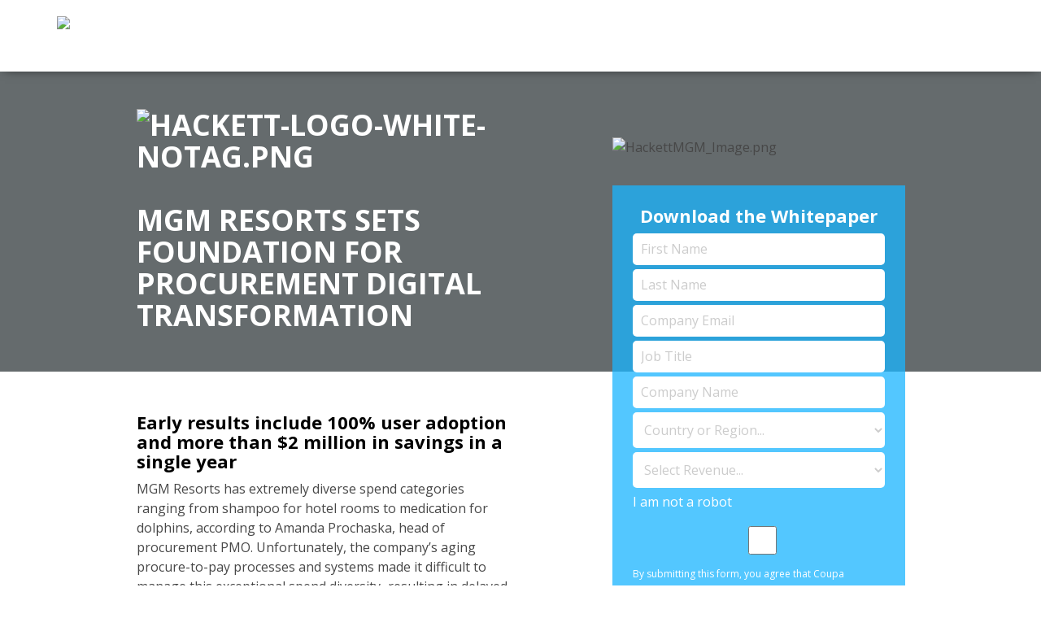

--- FILE ---
content_type: text/html; charset=utf-8
request_url: https://get.coupa.com/HackettGroup_MGM_ReportRequest-Eng.html
body_size: 12774
content:

<!DOCTYPE html>
<html lang="en"><head>
    <meta charset="utf-8">
    <meta content="IE=edge">
    <meta name="viewport" content="width=device-width, initial-scale=1">
    <script src="https://api.intellimize.co/client/117756657.js"></script>
    <!-- The above 3 meta tags *must* come first in the head; any other head content must come *after* these tags -->
    <base tager="_blank">

    <!--MKTO Variables-->
    

    
    

    
    
    
    

    
    
    

    
    
    
    
    <meta name="formPrefill" content="1"><meta name="robots" content="index, nofollow"><meta name="keywords" content="mgm resorts procurement, procurement digital transformation, procurement transformation, whitepaper"><meta name="description" content="Download this Hackett Group report to explore MGM Resorts’ procurement transformation journey.">

    <!--Update Title-->
    <title>MGM Resorts Sets Foundation for Procurement Digital Transformation | Procurement Transformation Journey  | Coupa Software</title>
    <!--Insert Favicon-->
    <link rel="icon" href="https://get.coupa.com/rs/950-OLU-185/images/favicon.ico" type="image/x-png">

    <!-- Bootstrap -->
    <link href="https://maxcdn.bootstrapcdn.com/bootstrap/3.3.6/css/bootstrap.min.css" rel="stylesheet">
    <link href="https://fonts.googleapis.com/css?family=Open+Sans:300,300i,400,400i,600,600i,700,700i,800,800i" rel="stylesheet">
    <link href="https://maxcdn.bootstrapcdn.com/font-awesome/4.1.0/css/font-awesome.min.css" rel="stylesheet">
    
    <!-- Begin Universal Analytics Code -->

      <script type="text/javascript">

      (function(i,s,o,g,r,a,m){i['GoogleAnalyticsObject']=r;i[r]=i[r]||function(){

      (i[r].q=i[r].q||[]).push(arguments)},i[r].l=1*new Date();a=s.createElement(o),

      m=s.getElementsByTagName(o)[0];a.async=1;a.src=g;m.parentNode.insertBefore(a,m)

      })(window,document,'script','//www.google-analytics.com/analytics.js','ga');

      ga('create', 'UA-427148-1', {

      cookieDomain: '.coupa.com'

      });

      ga('send', 'pageview');

      </script>
    
    <!-- Google Tag Manager -->
<script>(function(w,d,s,l,i){w[l]=w[l]||[];w[l].push({'gtm.start':
new Date().getTime(),event:'gtm.js'});var f=d.getElementsByTagName(s)[0],
j=d.createElement(s),dl=l!='dataLayer'?'&l='+l:'';j.async=true;j.src=
'https://www.googletagmanager.com/gtm.js?id='+i+dl;f.parentNode.insertBefore(j,f);
})(window,document,'script','dataLayer','GTM-NJRSMZ4');</script>
<!-- End Google Tag Manager -->

   	<!-- End Universal Analytics Code -->

    <!-- HTML5 shim and Respond.js for IE8 support of HTML5 elements and media queries -->
    <!-- WARNING: Respond.js doesn't work if you view the page via file:// -->
    <!--[if lt IE 9]>
<script src="https://oss.maxcdn.com/html5shiv/3.7.2/html5shiv.min.js"></script>
<script src="https://oss.maxcdn.com/respond/1.4.2/respond.min.js"></script>
<![endif]-->

    <style>
      body{ 
        font-family: 'Open Sans', sans-serif;
        font-size:16px;
        line-height:1.5;
        color:#474747;
      }

      img{
        display:block;
        max-width:100%;
        height:auto;
        border:0px;
      }
      h1{
        font-size:36px;
        font-weight:700;
        text-transform:uppercase;
        color:#fff;
        margin:0;
      }
      h2{
        font-size:30px;
        font-weight:100;
        text-transform:uppercase;
        text-align:center;
        color:#000;
        margin:0 0 40px;
      }
      h3{
        font-size:22px;
        font-weight:700;
        color:#000;
        margin:0 0 10px;
      }
      h4{
        font-size:18px;
        font-weight:700;
        color:#1ab4ff;
        margin:0 0 15px;
      }
      p{
        margin:0;
      }
      p.privacy{
        font-size:12px;
        font-weight:400;
        margin:0;
      }
      a{
        color:#1ab4ff;
        text-decoration:none;
      }
      a:hover{
        color:#1ab4ff;
        text-decoration:underline;
      }
      .white{
        color:#fff;
      }

      a.outline-btn{
        color:#1ab4ff;
        text-decoration:none;
        text-transform:uppercase;
        text-align:center;
        font-weight:600;
        font-size:16px;
        display:inline-block;
        padding:10px 30px;
        min-width:165px;
        border: 2px solid #1ab4ff;
        -webkit-border-radius:8px;
        -moz-border-radius:8px;
        border-radius:8px;
        vertical-align:middle;
      }
      a.blue-btn{
        color:#fff;
        background:#1ab4ff;
        text-decoration:none;
        text-transform:uppercase;
        text-align:center;
        font-weight:600;
        font-size:16px;
        display:inline-block;
        padding:7px 30px;
        min-width:165px;
        -webkit-border-radius:8px;
        -moz-border-radius:8px;
        border-radius:8px;
        vertical-align:middle;
        margin: 3px 0;
      }
      a.green-btn{
        color:#fff;
        background:#198b19;
        text-decoration:none;
        text-transform:uppercase;
        text-align:center;
        font-weight:600;
        font-size:16px;
        display:inline-block;
        padding:7px 30px;
        min-width:165px;
        -webkit-border-radius:8px;
        -moz-border-radius:8px;
        border-radius:8px;
        vertical-align:middle;
        margin: 3px 0;
      }

      /*Header*/
      header{
        padding-top:20px;
        padding-bottom:20px;
        position:fixed;
        z-index:99;
        background:#fff;
        width:100%;
        text-align:right;
        -webkit-box-shadow: 0 3px 12px -6px rgba(0,0,0,.75);
        -moz-box-shadow: 0 3px 12px -6px rgba(0,0,0,.75);
        box-shadow: 0 3px 12px -6px rgba(0,0,0,.75);
      }
      header img{
        max-width:160px;
        width:100%;
      }

      .headerGap{
        min-height:84px;
      }

      /*Banner*/
      #bannerSection{
        background:url('https://get.coupa.com/rs/950-OLU-185/images/coupa-numbers_webinar_bg_v2.png') no-repeat center center #656b6d;
        background-size:cover;
        padding-top:50px;
        padding-bottom:50px;
      }

      /*Body*/
      #bodySection{
        padding-top:50px;
        padding-bottom:50px;
      }
      #formWrap{
        overflow:visible;
        z-index:89;
      }
      #innerFormWrap {
        max-width: 420px;
        margin: 0 auto;
      }
      .formContainer{
        background:rgba(26,180,255,0.75);
        padding:25px;
        display:block;
      }
      #formArea{
        display:block;
      }
      #belowForm{
        margin-top:10px;
      }
      .formImage img{
        margin:  35px auto;
      }

      /*Logos*/
      #logoSection{
        background:#ffffff;
        display:none;
      }
      #logoSection .container{
        padding-top:35px;
        padding-bottom:35px;
      }
      .border-top:before{
        width: 100%;
        height: 1px;
        display: block;
        position: relative;
        left: 0;
        top: 0;
        content: "";
        background-size: 100%;
        background: rgba(255,255,255,1);
        background: -moz-linear-gradient(left, rgba(255,255,255,1) 0%, rgba(228,228,228,1) 51%, rgba(255,255,255,1) 100%);
        background: -webkit-gradient(left top, right top, color-stop(0%, rgba(255,255,255,1)), color-stop(51%, rgba(228,228,228,1)), color-stop(100%, rgba(255,255,255,1)));
        background: -webkit-linear-gradient(left, rgba(255,255,255,1) 0%, rgba(228,228,228,1) 51%, rgba(255,255,255,1) 100%);
        background: -o-linear-gradient(left, rgba(255,255,255,1) 0%, rgba(228,228,228,1) 51%, rgba(255,255,255,1) 100%);
        background: -ms-linear-gradient(left, rgba(255,255,255,1) 0%, rgba(228,228,228,1) 51%, rgba(255,255,255,1) 100%);
        background: linear-gradient(to right, rgba(255,255,255,1) 0%, rgba(228,228,228,1) 51%, rgba(255,255,255,1) 100%);
        filter: progid:DXImageTransform.Microsoft.gradient( startColorstr='#ffffff', endColorstr='#ffffff', GradientType=1 );
      }
      #logoSection img{
        -webkit-filter: grayscale(1);
        filter: grayscale(1);
        margin:0 auto;
      }

      /*Columns*/
      #columnSection{
        text-align:center;
        font-size:14px;
        background:#ffffff;
      }
      #columnSection .container{
        padding-top:45px;
        padding-bottom:45px;
      }
      #columnSection img{
        margin:0 auto 20px;
      }

      #column1{ display:none; }
      #column2{ display:none; }
      #column3{ display:none; }

      /*Footer*/
      footer{
        padding-top:30px;
        padding-bottom:30px;
        background:#474747;
        color:#fff;
        font-size:14px;
      }

      footer a{
        text-decoration:none;
        color:#fff;
      }
      ul#linksFooter {
        margin: 0;
        padding:0;
        float: right;
      }
      ul#linksFooter li {
        display: inline-block;
        padding-right: 5px;
      }

      ul#linksFooter li a, 
      ul#linksFooter li a i {
        color: #fff;
        font-size: 25px;
      }
      ul#linksFooter li a i:hover, 
      ul#linksFooter li a:hover,
      footer a:hover{
        color: #1ab4ff;
        text-decoration:none;
      }

      /*Mobile*/
      @media only screen and (max-width:991px){ 
        ul#linksFooter{
          margin:0 auto;
          float:none;
        }
        #logoSection img{ margin:10px auto; }
      }
      @media only screen and (max-width:767px){
        header{ position:relative; }
        header img{ margin: 0 auto; }
        #formWrap{
          height:auto;
          margin-top:35px;
        }
        #bodySection{ margin-bottom:0px; }
        .column{ margin:25px auto; }
        footer{ text-align:center; }
        footer .footer-column{ margin:15px auto; }
      }
    </style>

  <meta property="og:title" content="MGM Resorts Sets Foundation for Procurement Digital Transformation | Coupa Software" />

<meta property="og:type" content="website" />

<meta property="og:url" content="https://get.coupa.com/HackettGroup_MGM_ReportRequest-Eng.html" />

<meta property="og:image" content="https://get.coupa.com/rs/950-OLU-185/images/HackettMGM_Image.png" />

<meta property="og:description" content="Download this Hackett Group report to explore MGM Resorts’ procurement transformation journey." />

<meta property="og:locale" content="en_US" />

 

<meta name="twitter:card" content="summary" />

<meta name="twitter:title" content="MGM Resorts Sets Foundation for Procurement Transformation | Coupa" />

<meta name="twitter:url" content="https://get.coupa.com/HackettGroup_MGM_ReportRequest-Eng.html" />

<meta name="twitter:description" content="Download this Hackett Group report to explore MGM Resorts’ procurement transformation journey." />

<meta name="twitter:image" content="https://get.coupa.com/rs/950-OLU-185/images/HackettMGM_Image.png" />
<link rel="shortcut icon" href="/favicon.ico" type="image/x-icon" >
<link rel="icon" href="/favicon.ico" type="image/x-icon" >


<style>.mktoGen.mktoImg {display:inline-block; line-height:0;}</style>

  </head>
  <body id="bodyId">

    

    <!-- Google Tag Manager (noscript) -->
<noscript><iframe src="https://www.googletagmanager.com/ns.html?id=GTM-NJRSMZ4"
height="0" width="0" style="display:none;visibility:hidden"></iframe></noscript>
<!-- End Google Tag Manager (noscript) -->
    
    <!--Header-->
    <header>
      <div class="container">
        <div class="row">

          <div class="col-md-2 col-sm-3">
            <div class="mktoText" id="logo"><a href="https://www.coupa.com/"><img src="https://get.coupa.com/rs/950-OLU-185/images/coupa_logo_Color.png" /></a></div>
          </div>
          <div class="col-md-3 col-md-offset-7 col-sm-3 col-sm-offset-6 hidden-xs">
            <div class="mktoText" id="headerButton"><p style="min-height: 48px;"><br /></p></div>
          </div>

        </div>
      </div>
    </header>
    <div class="headerGap hidden-xs"></div>
    <!--/Header-->

    <!--Banner-->
    <section id="bannerSection">
      <div class="container">
        <div class="row">

          <div class="col-md-6 col-md-offset-1 col-sm-6 col-sm-offset-0" id="bannerContent">
            <div class="mktoText" id="bannerText"><h1><img src="https://get.coupa.com/rs/950-OLU-185/images/hackett-logo-white-notag.png" alt="hackett-logo-white-notag.png" height="60" width="450" /><br />MGM Resorts Sets Foundation for Procurement Digital Transformation</h1></div>
          </div>
          <div class="col-md-4 col-sm-6" id="formWrap">
            <div id="innerFormWrap">
              <div class="formContainer">
                <div class="mktoText" id="aboveForm"><h3 class="white" style="text-align: center;">Download the Whitepaper</h3></div>
                <div class="mktoForm" id="formArea"><div id='lpeCDiv_881662' class='lpeCElement Gated_Content_Form_For_PDFs'><span class='lpContentsItem formSpan'>
<script src="/js/forms2/js/forms2.min.js"></script>
<form class="mktoForm" id="mktoForm_2136">
</form>
<script>
  (function (){
    var formDescriptor = {"Id":2136,"Vid":2136,"Status":"approved","Name":"Gated Content Form For PDFs - (CLONED)","Description":"","Layout":"left","GutterWidth":5,"OffsetWidth":5,"HasTwoButtons":true,"SubmitLabel":"Request Download","ResetLabel":"Clear","ButtonLocation":"0","LabelWidth":100,"FieldWidth":150,"ToolTipType":"none","FontFamily":"inherit","FontSize":"13px","FontColor":"#333","FontUrl":null,"LineMargin":5,"ProcessorVersion":2,"CreatedByUserid":1990,"ProcessOptions":{"language":"English","locale":"en_US","profiling":{"isEnabled":true,"numberOfProfilingFields":1,"alwaysShowFields":[]},"socialSignOn":{"isEnabled":false,"enabledNetworks":[],"cfId":null,"codeSnippet":null}},"EnableDeferredMode":0,"ButtonType":null,"ButtonImageUrl":null,"ButtonText":null,"ButtonSubmissionText":"Please Wait","ButtonStyle":{"id":14,"className":"mktoNative","css":"","buttonColor":null},"ThemeStyle":{"id":3,"displayOrder":7,"name":"Plain","backgroundColor":"#FFF","layout":"left","fontFamily":"inherit","fontSize":"13px","fontColor":"#333","offsetWidth":5,"gutterWidth":5,"labelWidth":100,"fieldWidth":150,"lineMargin":5,"useBackgroundColorOnPreview":false,"css":".mktoForm fieldset.mkt3-formEditorFieldContainer{border: solid 1px gray;}.mktoForm fieldset.mkt3-formEditorFieldContainer legend{padding:0 1em;}","href":"css\/forms2-theme-plain.css","buttonStyleId":14},"ThemeStyleOverride":"\/* Add your custom CSS below *\/\nform.mktoForm{\n  max-width:420px;\n  margin:0 auto;\n  font-family: 'Open Sans',sans-serif !important;\n  color: #474747 !important;\n  font-size:16px !important;\n}\n\n.mktoForm{ padding:0px !important; }\n\nform.mktoForm,\n.mktoFormRow,\n.mktoFormCol,\n.mktoFieldWrap,\n.mktoField,\n.mktoButtonRow,\n.mktoButtonWrap,\n.mktoButton,\n.mktoHtmlText{\n  width:100% !important;\n}\n\n.mktoOffset,\n.mktoGutter,\n.mktoAsterix{\n  display:none !important;\n}\n\nlabel.mktoLabel {\n  line-height: 0px !important;\n  font-size: 0px !important;\n}\n\n.mktoField {\n  padding: 10px !important;\n  border: 0px !important;\n  -webkit-border-radius: 5px;\n  -moz-border-radius: 5px;\n  border-radius: 5px;\n  min-height:35px;\n}\n\n::-webkit-input-placeholder {\n  color: #ccc;\n}\n:-moz-placeholder { \/* Firefox 18- *\/\n  color: #ccc;  \n}\n::-moz-placeholder {  \/* Firefox 19+ *\/\n  color: #ccc;  \n}\n:-ms-input-placeholder {  \n  color: #ccc;  \n}\nselect.mktoField {\n  color: #ccc !important;\n}\n\nselect.mktoField.mktoValid {\n  color: #474747 !important\n}\n\n.mktoButtonWrap{\n  margin-left: 0px !important;\n}\n\nbutton.mktoButton {\n  background-image: none !important;\n  border: 0px !important;\n  border-radius: 5px;\n  background: #fff !important;\n  color: #1ab4ff !important;\n  font-weight: 700 !important;\n  text-transform: uppercase;\n  font-size: 16px !important;\n  line-height: 22px !important;\n  min-height:35px;\n}\n\/* Progressive Forms CSS *\/\n\nform.mktoForm {\n  display: flex;\n  flex-direction: column;\n}\nform.mktoForm .mktoFormRow:nth-of-type(1) {\n  order: 9;\n}\nform.mktoForm .mktoFormRow:nth-of-type(2) {\n  order: 8;\n}\n\/*\nform.mktoForm .mktoFormRow:nth-of-type(3) {\n  order: 7;\n}\n*\/\nform.mktoForm .mktoButtonRow {\n  order: 10;\n}\nselect {\n  background: #fff;\n}\n\/* End Progressive Forms CSS *\/","FormFollowup":"\/\/get.coupa.com\/19_WC_All_NA_HackettGroup_MGMCaseStudy_ThankYou-Eng.html","rows":[[{"Id":200437,"Name":"HtmlText_2018-05-24T19:28:27.159Z","Datatype":"htmltext","InputInitialValue":"","LabelWidth":255,"ProfilingFieldNumber":0,"Htmltext":"\u003Cspan style=\"color: #ffffff; font-size: 12px;\"\u003EBy submitting this form, you agree that Coupa Software, Inc. may contact you occasionally via email or phone to make you aware of Coupa products and services. You may withdraw your consent at any time. For more details see the Coupa \u003Ca href=\"https:\/\/www.coupa.com\/privacy-policy\/\" target=\"_blank\" title=\"Privacy Policy\" id=\"\"\u003EPrivacy Policy\u003C\/a\u003E\u003Cbr \/\u003E\u003Cbr \/\u003E\u003C\/span\u003E","IsLabelToLeft":true}],[{"Id":200439,"Name":"HtmlText_2018-10-01T21:37:23.300Z","Datatype":"htmltext","InputInitialValue":"","LabelWidth":255,"ProfilingFieldNumber":0,"Htmltext":"\u003Cspan style=\"color: #ffffff;\"\u003EI am not a robot\u003C\/span\u003E","IsLabelToLeft":true},{"Id":200438,"Name":"iamnotarobot","Description":"I am not a robot","IsRequired":true,"Datatype":"single_checkbox","PicklistValues":[{"label":"","value":"yes"}],"InputLabel":"","InputInitialValue":"","InputSourceChannel":"constant","FieldWidth":320,"LabelWidth":0,"ProfilingFieldNumber":0,"ValidationMessage":"This field is required."}],[{"Id":200415,"Name":"FirstName","IsRequired":true,"Datatype":"string","Maxlength":255,"InputLabel":"","InputInitialValue":"","InputSourceChannel":"constant","FieldWidth":320,"LabelWidth":0,"PlaceholderText":"First Name","ValidationMessage":"This field is required."}],[{"Id":200416,"Name":"LastName","IsRequired":true,"Datatype":"string","Maxlength":255,"InputLabel":"","InputInitialValue":"","InputSourceChannel":"constant","FieldWidth":320,"LabelWidth":0,"PlaceholderText":"Last Name","ValidationMessage":"This field is required."}],[{"Id":200414,"Name":"Email","IsRequired":true,"Datatype":"email","Maxlength":255,"InputLabel":"","InputInitialValue":"","InputSourceChannel":"constant","FieldWidth":320,"LabelWidth":0,"PlaceholderText":"Company Email","ValidationMessage":"Must be valid email. \u003Cspan class='mktoErrorDetail'\u003Eexample@yourdomain.com\u003C\/span\u003E"}],[{"Id":200430,"Name":"Title","IsRequired":true,"Datatype":"string","Maxlength":255,"InputLabel":"","InputInitialValue":"","InputSourceChannel":"constant","FieldWidth":320,"LabelWidth":0,"ProfilingFieldNumber":0,"PlaceholderText":"Job Title","ValidationMessage":"This field is required."}],[{"Id":200431,"Name":"Company","IsRequired":true,"Datatype":"string","Maxlength":255,"InputLabel":"","InputInitialValue":"","InputSourceChannel":"constant","FieldWidth":320,"LabelWidth":0,"ProfilingFieldNumber":0,"PlaceholderText":"Company Name","ValidationMessage":"This field is required."}],[{"Id":200422,"Name":"Country","Description":"Country","IsRequired":true,"Datatype":"picklist","Maxlength":255,"PicklistValues":[{"label":"Country or Region...","value":"","selected":true,"isDefault":true},{"label":"United States","value":"United States"},{"label":"Afghanistan","value":"Afghanistan"},{"label":"Aland Islands","value":"Aland Islands"},{"label":"Albania","value":"Albania"},{"label":"Algeria","value":"Algeria"},{"label":"American Samoa","value":"American Samoa"},{"label":"Andorra","value":"Andorra"},{"label":"Angola","value":"Angola"},{"label":"Anguilla","value":"Anguilla"},{"label":"Antarctica","value":"Antarctica"},{"label":"Antigua And Barbuda","value":"Antigua And Barbuda"},{"label":"Argentina","value":"Argentina"},{"label":"Armenia","value":"Armenia"},{"label":"Aruba","value":"Aruba"},{"label":"Australia","value":"Australia"},{"label":"Austria","value":"Austria"},{"label":"Azerbaijan","value":"Azerbaijan"},{"label":"Bahamas","value":"Bahamas"},{"label":"Bahrain","value":"Bahrain"},{"label":"Bangladesh","value":"Bangladesh"},{"label":"Barbados","value":"Barbados"},{"label":"Belarus","value":"Belarus"},{"label":"Belgium","value":"Belgium"},{"label":"Belize","value":"Belize"},{"label":"Benin","value":"Benin"},{"label":"Bermuda","value":"Bermuda"},{"label":"Bhutan","value":"Bhutan"},{"label":"Bolivia","value":"Bolivia"},{"label":"Bosnia And Herzegovina","value":"Bosnia And Herzegovina"},{"label":"Botswana","value":"Botswana"},{"label":"Bouvet Island","value":"Bouvet Island"},{"label":"Brazil","value":"Brazil"},{"label":"British Indian Ocean Territory","value":"British Indian Ocean Territory"},{"label":"Brunei Darussalam","value":"Brunei Darussalam"},{"label":"Bulgaria","value":"Bulgaria"},{"label":"Burkina Faso","value":"Burkina Faso"},{"label":"Burundi","value":"Burundi"},{"label":"Cambodia","value":"Cambodia"},{"label":"Cameroon","value":"Cameroon"},{"label":"Canada","value":"Canada"},{"label":"Cape Verde","value":"Cape Verde"},{"label":"Cayman Islands","value":"Cayman Islands"},{"label":"Central African Republic","value":"Central African Republic"},{"label":"Chad","value":"Chad"},{"label":"Chile","value":"Chile"},{"label":"China","value":"China"},{"label":"Christmas Island","value":"Christmas Island"},{"label":"Cocos (Keeling) Islands","value":"Cocos (Keeling) Islands"},{"label":"Colombia","value":"Colombia"},{"label":"Comoros","value":"Comoros"},{"label":"Congo","value":"Congo"},{"label":"Congo, The Democratic Republic Of The","value":"Congo, The Democratic Republic Of The"},{"label":"Cook Islands","value":"Cook Islands"},{"label":"Costa Rica","value":"Costa Rica"},{"label":"Cote D'Ivoire","value":"Cote D'Ivoire"},{"label":"Croatia","value":"Croatia"},{"label":"Cuba","value":"Cuba"},{"label":"Cyprus","value":"Cyprus"},{"label":"Czech Republic","value":"Czech Republic"},{"label":"Denmark","value":"Denmark"},{"label":"Djibouti","value":"Djibouti"},{"label":"Dominica","value":"Dominica"},{"label":"Dominican Republic","value":"Dominican Republic"},{"label":"East Timor","value":"East Timor"},{"label":"Ecuador","value":"Ecuador"},{"label":"Egypt","value":"Egypt"},{"label":"El Salvador","value":"El Salvador"},{"label":"Equatorial Guinea","value":"Equatorial Guinea"},{"label":"Eritrea","value":"Eritrea"},{"label":"Estonia","value":"Estonia"},{"label":"Ethiopia","value":"Ethiopia"},{"label":"Falkland Islands (Malvinas)","value":"Falkland Islands (Malvinas)"},{"label":"Faroe Islands","value":"Faroe Islands"},{"label":"Fiji","value":"Fiji"},{"label":"Finland","value":"Finland"},{"label":"France","value":"France"},{"label":"French Guiana","value":"French Guiana"},{"label":"French Polynesia","value":"French Polynesia"},{"label":"French Southern Territories","value":"French Southern Territories"},{"label":"Gabon","value":"Gabon"},{"label":"Gambia","value":"Gambia"},{"label":"Georgia","value":"Georgia"},{"label":"Germany","value":"Germany"},{"label":"Ghana","value":"Ghana"},{"label":"Gibraltar","value":"Gibraltar"},{"label":"Greece","value":"Greece"},{"label":"Greenland","value":"Greenland"},{"label":"Grenada","value":"Grenada"},{"label":"Guadeloupe","value":"Guadeloupe"},{"label":"Guam","value":"Guam"},{"label":"Guatemala","value":"Guatemala"},{"label":"Guernsey","value":"Guernsey"},{"label":"Guinea","value":"Guinea"},{"label":"Guinea-Bissau","value":"Guinea-Bissau"},{"label":"Guyana","value":"Guyana"},{"label":"Haiti","value":"Haiti"},{"label":"Heard Island And Mcdonald Islands","value":"Heard Island And Mcdonald Islands"},{"label":"Holy See (Vatican City State)","value":"Holy See (Vatican City State)"},{"label":"Honduras","value":"Honduras"},{"label":"Hong Kong","value":"Hong Kong"},{"label":"Hungary","value":"Hungary"},{"label":"Iceland","value":"Iceland"},{"label":"India","value":"India"},{"label":"Indonesia","value":"Indonesia"},{"label":"Iran, Islamic Republic Of","value":"Iran, Islamic Republic Of"},{"label":"Iraq","value":"Iraq"},{"label":"Ireland","value":"Ireland"},{"label":"Isle Of Man","value":"Isle Of Man"},{"label":"Israel","value":"Israel"},{"label":"Italy","value":"Italy"},{"label":"Jamaica","value":"Jamaica"},{"label":"Japan","value":"Japan"},{"label":"Jersey","value":"Jersey"},{"label":"Jordan","value":"Jordan"},{"label":"Kazakhstan","value":"Kazakhstan"},{"label":"Kenya","value":"Kenya"},{"label":"Kiribati","value":"Kiribati"},{"label":"Korea, Democratic People's Republic Of (North Korea)","value":"Korea, Democratic People's Republic Of (North Korea)"},{"label":"Korea, Republic Of (South Korea)","value":"Korea, Republic Of (South Korea)"},{"label":"Kuwait","value":"Kuwait"},{"label":"Kyrgyzstan","value":"Kyrgyzstan"},{"label":"Laos","value":"Laos"},{"label":"Latvia","value":"Latvia"},{"label":"Lebanon","value":"Lebanon"},{"label":"Lesotho","value":"Lesotho"},{"label":"Liberia","value":"Liberia"},{"label":"Libya","value":"Libya"},{"label":"Liechtenstein","value":"Liechtenstein"},{"label":"Lithuania","value":"Lithuania"},{"label":"Luxembourg","value":"Luxembourg"},{"label":"Macau","value":"Macau"},{"label":"Macedonia, The Former Yugoslav Republic Of","value":"Macedonia, The Former Yugoslav Republic Of"},{"label":"Madagascar","value":"Madagascar"},{"label":"Malawi","value":"Malawi"},{"label":"Malaysia","value":"Malaysia"},{"label":"Maldives","value":"Maldives"},{"label":"Mali","value":"Mali"},{"label":"Malta","value":"Malta"},{"label":"Marshall Islands","value":"Marshall Islands"},{"label":"Martinique","value":"Martinique"},{"label":"Mauritania","value":"Mauritania"},{"label":"Mauritius","value":"Mauritius"},{"label":"Mayotte","value":"Mayotte"},{"label":"Mexico","value":"Mexico"},{"label":"Micronesia, Federated States Of","value":"Micronesia, Federated States Of"},{"label":"Moldova, Republic Of","value":"Moldova, Republic Of"},{"label":"Monaco","value":"Monaco"},{"label":"Mongolia","value":"Mongolia"},{"label":"Montserrat","value":"Montserrat"},{"label":"Morocco","value":"Morocco"},{"label":"Mozambique","value":"Mozambique"},{"label":"Myanmar","value":"Myanmar"},{"label":"Namibia","value":"Namibia"},{"label":"Nauru","value":"Nauru"},{"label":"Nepal","value":"Nepal"},{"label":"Netherlands","value":"Netherlands"},{"label":"Netherlands Antilles","value":"Netherlands Antilles"},{"label":"New Caledonia","value":"New Caledonia"},{"label":"New Zealand","value":"New Zealand"},{"label":"Nicaragua","value":"Nicaragua"},{"label":"Niger","value":"Niger"},{"label":"Nigeria","value":"Nigeria"},{"label":"Niue","value":"Niue"},{"label":"Norfolk Island","value":"Norfolk Island"},{"label":"Northern Mariana Islands","value":"Northern Mariana Islands"},{"label":"Norway","value":"Norway"},{"label":"Oman","value":"Oman"},{"label":"Pakistan","value":"Pakistan"},{"label":"Palau","value":"Palau"},{"label":"Palestine","value":"Palestine"},{"label":"Panama","value":"Panama"},{"label":"Papua New Guinea","value":"Papua New Guinea"},{"label":"Paraguay","value":"Paraguay"},{"label":"Peru","value":"Peru"},{"label":"Philippines","value":"Philippines"},{"label":"Pitcairn","value":"Pitcairn"},{"label":"Poland","value":"Poland"},{"label":"Portugal","value":"Portugal"},{"label":"Puerto Rico","value":"Puerto Rico"},{"label":"Qatar","value":"Qatar"},{"label":"Reunion","value":"Reunion"},{"label":"Romania","value":"Romania"},{"label":"Russia","value":"Russia"},{"label":"Rwanda","value":"Rwanda"},{"label":"Saint Helena","value":"Saint Helena"},{"label":"Saint Kitts And Nevis","value":"Saint Kitts And Nevis"},{"label":"Saint Lucia","value":"Saint Lucia"},{"label":"Saint Pierre And Miquelon","value":"Saint Pierre And Miquelon"},{"label":"Saint Vincent And The Grenadines","value":"Saint Vincent And The Grenadines"},{"label":"Samoa","value":"Samoa"},{"label":"San Marino","value":"San Marino"},{"label":"Sao Tome And Principe","value":"Sao Tome And Principe"},{"label":"Saudi Arabia","value":"Saudi Arabia"},{"label":"Senegal","value":"Senegal"},{"label":"Serbia","value":"Serbia"},{"label":"Montenegro","value":"Montenegro"},{"label":"Seychelles","value":"Seychelles"},{"label":"Sierra Leone","value":"Sierra Leone"},{"label":"Singapore","value":"Singapore"},{"label":"Slovakia","value":"Slovakia"},{"label":"Slovenia","value":"Slovenia"},{"label":"Solomon Islands","value":"Solomon Islands"},{"label":"Somalia","value":"Somalia"},{"label":"South Africa","value":"South Africa"},{"label":"South Georgia And The South Sandwich Islands","value":"South Georgia And The South Sandwich Islands"},{"label":"Spain","value":"Spain"},{"label":"Sri Lanka","value":"Sri Lanka"},{"label":"Sudan","value":"Sudan"},{"label":"Suriname","value":"Suriname"},{"label":"Svalbard And Jan Mayen","value":"Svalbard And Jan Mayen"},{"label":"Swaziland","value":"Swaziland"},{"label":"Sweden","value":"Sweden"},{"label":"Switzerland","value":"Switzerland"},{"label":"Syria","value":"Syria"},{"label":"Taiwan","value":"Taiwan"},{"label":"Tajikistan","value":"Tajikistan"},{"label":"Tanzania, United Republic Of","value":"Tanzania, United Republic Of"},{"label":"Thailand","value":"Thailand"},{"label":"Togo","value":"Togo"},{"label":"Tokelau","value":"Tokelau"},{"label":"Tonga","value":"Tonga"},{"label":"Trinidad And Tobago","value":"Trinidad And Tobago"},{"label":"Tunisia","value":"Tunisia"},{"label":"Turkey","value":"Turkey"},{"label":"Turkmenistan","value":"Turkmenistan"},{"label":"Turks And Caicos Islands","value":"Turks And Caicos Islands"},{"label":"Tuvalu","value":"Tuvalu"},{"label":"Uganda","value":"Uganda"},{"label":"Ukraine","value":"Ukraine"},{"label":"United Arab Emirates","value":"United Arab Emirates"},{"label":"United Kingdom","value":"United Kingdom"},{"label":"United States Minor Outlying Islands","value":"United States Minor Outlying Islands"},{"label":"Uruguay","value":"Uruguay"},{"label":"Uzbekistan","value":"Uzbekistan"},{"label":"Vanuatu","value":"Vanuatu"},{"label":"Venezuela","value":"Venezuela"},{"label":"Vietnam","value":"Vietnam"},{"label":"Virgin Islands, British","value":"Virgin Islands, British"},{"label":"Virgin Islands, U.S.","value":"Virgin Islands, U.S."},{"label":"Wallis And Futuna","value":"Wallis And Futuna"},{"label":"Western Sahara","value":"Western Sahara"},{"label":"Yemen","value":"Yemen"},{"label":"Zambia","value":"Zambia"},{"label":"Zimbabwe","value":"Zimbabwe"}],"DefaultValue":[""],"InputLabel":"","InputInitialValue":"","InputSourceChannel":"constant","VisibleRows":4,"FieldWidth":320,"LabelWidth":0,"ProfilingFieldNumber":0,"ValidationMessage":"This field is required."}],[{"Id":200440,"Name":"honeyPot","Datatype":"hidden","Maxlength":255,"InputLabel":"HoneyPot:","InputInitialValue":"","InputSourceChannel":"constant","ProfilingFieldNumber":0}],[{"Id":200433,"Name":"Website","Datatype":"hidden","Maxlength":255,"InputLabel":"Website","InputInitialValue":"","InputSourceChannel":"constant","FieldWidth":320,"LabelWidth":0,"ProfilingFieldNumber":0}],[{"Id":200418,"Name":"Street","Datatype":"hidden","Maxlength":2000,"InputLabel":"Address","InputInitialValue":"","InputSourceChannel":"constant","FieldWidth":320,"LabelWidth":0,"ProfilingFieldNumber":0,"PlaceholderText":"Address"}],[{"Id":200419,"Name":"City","Datatype":"hidden","Maxlength":255,"InputLabel":"City","InputInitialValue":"","InputSourceChannel":"constant","FieldWidth":320,"LabelWidth":0,"ProfilingFieldNumber":0,"PlaceholderText":"City"}],[{"Id":200420,"Name":"State","Datatype":"hidden","Maxlength":255,"InputLabel":"State:","InputInitialValue":"","InputSourceChannel":"constant","VisibleRows":4,"FieldWidth":270,"LabelWidth":50,"ProfilingFieldNumber":0}],[{"Id":200421,"Name":"PostalCode","Datatype":"hidden","Maxlength":255,"InputLabel":"Postal Code","InputInitialValue":"","InputSourceChannel":"constant","FieldWidth":320,"LabelWidth":0,"ProfilingFieldNumber":0,"PlaceholderText":"Postal Code"}],[{"Id":200423,"Name":"SICCode","Datatype":"hidden","Maxlength":40,"InputLabel":"SIC Code","InputInitialValue":"","InputSourceChannel":"constant","FieldWidth":320,"LabelWidth":0,"ProfilingFieldNumber":0,"PlaceholderText":"SIC Code"}],[{"Id":200424,"Name":"PPC_Campaign__c","Datatype":"hidden","Maxlength":32,"InputLabel":"PPC Campaign:","InputInitialValue":"","InputSourceChannel":"url","InputSourceSelector":"utm_campaign","ProfilingFieldNumber":0}],[{"Id":200425,"Name":"PPC_Content__c","Datatype":"hidden","Maxlength":80,"InputLabel":"PPC Content:","InputInitialValue":"","InputSourceChannel":"url","InputSourceSelector":"utm_content","ProfilingFieldNumber":0}],[{"Id":200426,"Name":"PPC_Medium__c","Datatype":"hidden","Maxlength":32,"InputLabel":"PPC Medium:","InputInitialValue":"","InputSourceChannel":"url","InputSourceSelector":"utm_medium","ProfilingFieldNumber":0}],[{"Id":200427,"Name":"PPC_Source__c","Datatype":"hidden","Maxlength":32,"InputLabel":"PPC Source:","InputInitialValue":"","InputSourceChannel":"url","InputSourceSelector":"utm_source","ProfilingFieldNumber":0}],[{"Id":200428,"Name":"PPC_Term__c","Datatype":"hidden","Maxlength":64,"InputLabel":"PPC Term:","InputInitialValue":"","InputSourceChannel":"url","InputSourceSelector":"utm_term","ProfilingFieldNumber":0}],[{"Id":200441,"Name":"ppcLastEngagement","Datatype":"hidden","Maxlength":255,"InputLabel":"PPC Last Engagement:","InputInitialValue":"","InputSourceChannel":"url","InputSourceSelector":"utm_last_engagement","ProfilingFieldNumber":0}],[{"Id":200429,"Name":"Original_Campaign__c","Datatype":"hidden","Maxlength":255,"InputLabel":"Original Campaign:","InputInitialValue":"","InputSourceChannel":"url","InputSourceSelector":"orig_campaign","ProfilingFieldNumber":0}],[{"Id":200434,"Name":"resourceCode","Datatype":"hidden","Maxlength":255,"InputLabel":"Resource Code:","InputInitialValue":"","InputSourceChannel":"constant","ProfilingFieldNumber":0}],[{"Id":200435,"Name":"utm_src__c","Datatype":"hidden","Maxlength":255,"InputLabel":"Referring Source","InputInitialValue":"","InputSourceChannel":"url","InputSourceSelector":"src","ProfilingFieldNumber":0}],[{"Id":200442,"Name":"Marketo_CID__c","Datatype":"hidden","Maxlength":100,"InputLabel":"Marketo CID:","InputInitialValue":"","InputSourceChannel":"cookie","InputSourceSelector":"cid","ProfilingFieldNumber":0}],[{"Id":200443,"Name":"Google_Alert_Search_Term_s__c","Datatype":"hidden","Maxlength":255,"InputLabel":"UTM_trm:","InputInitialValue":"","InputSourceChannel":"url","InputSourceSelector":"utm_trm","ProfilingFieldNumber":0}],[{"Id":200432,"Name":"Profiling","Datatype":"profiling","InputInitialValue":"","ProfilingFieldNumber":0,"IsLabelToLeft":true}]],"fieldsetRows":{"200432":[[{"Id":200436,"Name":"Revenue_Band__c","Datatype":"picklist","Maxlength":255,"PicklistValues":[{"label":"Select Revenue...","value":"","selected":true,"isDefault":true},{"label":"More than $10B","value":"1. \u003E $10B"},{"label":"$5B to $10B","value":"2. $5B - $10B"},{"label":"$3B to $5B","value":"3. $3B - $5B"},{"label":"$2B to $3B","value":"4. $2B - $3B"},{"label":"$1.5B to $2B","value":"5. $1.5B - $2B"},{"label":"$1B to $1.5B","value":"6. $1B - $1.5B"},{"label":"$750M to $1B","value":"7. $750M - $1B"},{"label":"$500M to $750M","value":"8. $500M - $750M"},{"label":"$250M to $500M","value":"9. $250M - $500M"},{"label":"$100M to $250M","value":"10. $100M - $250M"},{"label":"Less than $100M","value":"11. \u003C $100M"}],"DefaultValue":[""],"InputLabel":"","InputInitialValue":"","InputSourceChannel":"constant","VisibleRows":4,"FieldWidth":320,"LabelWidth":0,"ProfilingFieldNumber":0,"ValidationMessage":"This field is required.","FieldsetFieldId":200432}],[{"Id":200417,"Name":"Phone","Datatype":"phone","Maxlength":255,"InputLabel":"","InputInitialValue":"","InputSourceChannel":"constant","FieldWidth":320,"LabelWidth":0,"ProfilingFieldNumber":0,"PlaceholderText":"Phone","ValidationMessage":"Must be a phone number. \u003Cspan class='mktoErrorDetail'\u003E503-555-1212\u003C\/span\u003E","FieldsetFieldId":200432}],[{"Id":200444,"Name":"Primary_ERP_System__c","Datatype":"picklist","Maxlength":255,"PicklistValues":[{"label":"Select Your ERP...","value":"","selected":true,"isDefault":true},{"label":"SAP","value":"SAP"},{"label":"Oracle","value":"Oracle"},{"label":"Netsuite","value":"Netsuite"},{"label":"Peoplesoft","value":"Peoplesoft"},{"label":"JDE","value":"JDE"},{"label":"Microsoft Dynamics","value":"Microsoft Dynamics"},{"label":"Lawson","value":"Lawson"},{"label":"Great Plains","value":"Great Plains"},{"label":"Sage","value":"Sage"},{"label":"Quickbooks","value":"Quickbooks"},{"label":"Infor","value":"Infor"},{"label":"Epicor","value":"Epicor"},{"label":"Navision","value":"Navision"},{"label":"Homegrown","value":"Homegrown"},{"label":"Other or Unknown","value":"Other or Unknown"},{"label":"Agresso","value":"Agresso"},{"label":"Baan","value":"Baan"},{"label":"Banner","value":"Banner"},{"label":"Deltek Costpoint","value":"Deltek Costpoint"},{"label":"FinancialForce","value":"FinancialForce"},{"label":"Fiserv","value":"Fiserv"},{"label":"Workday","value":"Workday"},{"label":"IBM ERP","value":"IBM ERP"},{"label":"IFS","value":"IFS"},{"label":"Intacct","value":"Intacct"},{"label":"Open Source ERP","value":"Open Source ERP"},{"label":"QAD","value":"QAD"},{"label":"Sun","value":"Sun"},{"label":"SysPro","value":"SysPro"},{"label":"Yardi","value":"Yardi"}],"DefaultValue":[""],"InputLabel":"","InputInitialValue":"","InputSourceChannel":"constant","VisibleRows":4,"FieldWidth":320,"LabelWidth":0,"ProfilingFieldNumber":0,"ValidationMessage":"This field is required.","FieldsetFieldId":200432}]]},"action":"\/index.php\/leadCapture\/save3","munchkinId":"950-OLU-185","invalidInputMsg":"Invalid Input","formSubmitFailedMsg":"Submission failed, please try again later.","isPreview":null};
    MktoForms2.setOptions({baseUrl:"/js/forms2/"});
    var isDev = false;
    if(isDev && window.console && window.JSON){
      console.log(JSON.stringify(formDescriptor, null, "  "));
    }
    formDescriptor.lpId = 31317;
    var form = MktoForms2.newForm(formDescriptor, function (form){
      var lpFields = {"lpId":31317,"subId":25,"munchkinId":"950-OLU-185","lpurl":"\/\/get.coupa.com\/HackettGroup_MGM_ReportRequest-Eng.html?cr={creative}&kw={keyword}","followupLpId":31327};
      var pageFields = MktoForms2.getPageFields();
      form.addHiddenFields(lpFields);
      form.addHiddenFields(pageFields);
      if(window.mktoPreFillFields){
        form.setValuesCoerced(mktoPreFillFields);
      }
      if(!form.EnableDeferredMode){
        form.render();
      }
    });     
  })()
</script>

<noscript>
  <form class='mktoForm mktoNoJS' action='/index.php/leadCapture/save3' method='post'>
        <div class='mktoFormRow'>
          <div class='mktoFormCol'>
            <label class="mktoLabel" for='iamnotarobot'>
                          </label>
            <input type="text" class='mktoField mktoTextField' name='iamnotarobot' id='iamnotarobot'>
          </div>
        </div>
        <div class='mktoFormRow'>
          <div class='mktoFormCol'>
            <label class="mktoLabel" for='FirstName'>
                          </label>
            <input type="text" class='mktoField mktoTextField' name='FirstName' id='FirstName'>
          </div>
        </div>
        <div class='mktoFormRow'>
          <div class='mktoFormCol'>
            <label class="mktoLabel" for='LastName'>
                          </label>
            <input type="text" class='mktoField mktoTextField' name='LastName' id='LastName'>
          </div>
        </div>
        <div class='mktoFormRow'>
          <div class='mktoFormCol'>
            <label class="mktoLabel" for='Email'>
                          </label>
            <input type="text" class='mktoField mktoTextField' name='Email' id='Email'>
          </div>
        </div>
        <div class='mktoFormRow'>
          <div class='mktoFormCol'>
            <label class="mktoLabel" for='Title'>
                          </label>
            <input type="text" class='mktoField mktoTextField' name='Title' id='Title'>
          </div>
        </div>
        <div class='mktoFormRow'>
          <div class='mktoFormCol'>
            <label class="mktoLabel" for='Company'>
                          </label>
            <input type="text" class='mktoField mktoTextField' name='Company' id='Company'>
          </div>
        </div>
        <div class='mktoFormRow'>
          <div class='mktoFormCol'>
            <label class="mktoLabel" for='Country'>
                          </label>
            <input type="text" class='mktoField mktoTextField' name='Country' id='Country'>
          </div>
        </div>
        <div class='mktoFormRow'>
          <div class='mktoFormCol'>
            <label class="mktoLabel" for='honeyPot'>
              HoneyPot:            </label>
            <input type="text" class='mktoField mktoTextField' name='honeyPot' id='honeyPot'>
          </div>
        </div>
        <div class='mktoFormRow'>
          <div class='mktoFormCol'>
            <label class="mktoLabel" for='Website'>
              Website            </label>
            <input type="text" class='mktoField mktoTextField' name='Website' id='Website'>
          </div>
        </div>
        <div class='mktoFormRow'>
          <div class='mktoFormCol'>
            <label class="mktoLabel" for='Street'>
              Address            </label>
            <input type="text" class='mktoField mktoTextField' name='Street' id='Street'>
          </div>
        </div>
        <div class='mktoFormRow'>
          <div class='mktoFormCol'>
            <label class="mktoLabel" for='City'>
              City            </label>
            <input type="text" class='mktoField mktoTextField' name='City' id='City'>
          </div>
        </div>
        <div class='mktoFormRow'>
          <div class='mktoFormCol'>
            <label class="mktoLabel" for='State'>
              State:            </label>
            <input type="text" class='mktoField mktoTextField' name='State' id='State'>
          </div>
        </div>
        <div class='mktoFormRow'>
          <div class='mktoFormCol'>
            <label class="mktoLabel" for='PostalCode'>
              Postal Code            </label>
            <input type="text" class='mktoField mktoTextField' name='PostalCode' id='PostalCode'>
          </div>
        </div>
        <div class='mktoFormRow'>
          <div class='mktoFormCol'>
            <label class="mktoLabel" for='SICCode'>
              SIC Code            </label>
            <input type="text" class='mktoField mktoTextField' name='SICCode' id='SICCode'>
          </div>
        </div>
        <div class='mktoFormRow'>
          <div class='mktoFormCol'>
            <label class="mktoLabel" for='PPC_Campaign__c'>
              PPC Campaign:            </label>
            <input type="text" class='mktoField mktoTextField' name='PPC_Campaign__c' id='PPC_Campaign__c'>
          </div>
        </div>
        <div class='mktoFormRow'>
          <div class='mktoFormCol'>
            <label class="mktoLabel" for='PPC_Content__c'>
              PPC Content:            </label>
            <input type="text" class='mktoField mktoTextField' name='PPC_Content__c' id='PPC_Content__c'>
          </div>
        </div>
        <div class='mktoFormRow'>
          <div class='mktoFormCol'>
            <label class="mktoLabel" for='PPC_Medium__c'>
              PPC Medium:            </label>
            <input type="text" class='mktoField mktoTextField' name='PPC_Medium__c' id='PPC_Medium__c'>
          </div>
        </div>
        <div class='mktoFormRow'>
          <div class='mktoFormCol'>
            <label class="mktoLabel" for='PPC_Source__c'>
              PPC Source:            </label>
            <input type="text" class='mktoField mktoTextField' name='PPC_Source__c' id='PPC_Source__c'>
          </div>
        </div>
        <div class='mktoFormRow'>
          <div class='mktoFormCol'>
            <label class="mktoLabel" for='PPC_Term__c'>
              PPC Term:            </label>
            <input type="text" class='mktoField mktoTextField' name='PPC_Term__c' id='PPC_Term__c'>
          </div>
        </div>
        <div class='mktoFormRow'>
          <div class='mktoFormCol'>
            <label class="mktoLabel" for='ppcLastEngagement'>
              PPC Last Engagement:            </label>
            <input type="text" class='mktoField mktoTextField' name='ppcLastEngagement' id='ppcLastEngagement'>
          </div>
        </div>
        <div class='mktoFormRow'>
          <div class='mktoFormCol'>
            <label class="mktoLabel" for='Original_Campaign__c'>
              Original Campaign:            </label>
            <input type="text" class='mktoField mktoTextField' name='Original_Campaign__c' id='Original_Campaign__c'>
          </div>
        </div>
        <div class='mktoFormRow'>
          <div class='mktoFormCol'>
            <label class="mktoLabel" for='resourceCode'>
              Resource Code:            </label>
            <input type="text" class='mktoField mktoTextField' name='resourceCode' id='resourceCode'>
          </div>
        </div>
        <div class='mktoFormRow'>
          <div class='mktoFormCol'>
            <label class="mktoLabel" for='utm_src__c'>
              Referring Source            </label>
            <input type="text" class='mktoField mktoTextField' name='utm_src__c' id='utm_src__c'>
          </div>
        </div>
        <div class='mktoFormRow'>
          <div class='mktoFormCol'>
            <label class="mktoLabel" for='Marketo_CID__c'>
              Marketo CID:            </label>
            <input type="text" class='mktoField mktoTextField' name='Marketo_CID__c' id='Marketo_CID__c'>
          </div>
        </div>
        <div class='mktoFormRow'>
          <div class='mktoFormCol'>
            <label class="mktoLabel" for='Google_Alert_Search_Term_s__c'>
              UTM_trm:            </label>
            <input type="text" class='mktoField mktoTextField' name='Google_Alert_Search_Term_s__c' id='Google_Alert_Search_Term_s__c'>
          </div>
        </div>
        <div class='mktoFormRow'>
          <div class='mktoFormCol'>
            <label class="mktoLabel" for='Revenue_Band__c'>
                          </label>
            <input type="text" class='mktoField mktoTextField' name='Revenue_Band__c' id='Revenue_Band__c'>
          </div>
        </div>
        <div class='mktoFormRow'>
          <div class='mktoFormCol'>
            <label class="mktoLabel" for='Phone'>
                          </label>
            <input type="text" class='mktoField mktoTextField' name='Phone' id='Phone'>
          </div>
        </div>
        <div class='mktoFormRow'>
          <div class='mktoFormCol'>
            <label class="mktoLabel" for='Primary_ERP_System__c'>
                          </label>
            <input type="text" class='mktoField mktoTextField' name='Primary_ERP_System__c' id='Primary_ERP_System__c'>
          </div>
        </div>
    <span style="display:none;"><input type="text" name="_marketo_comments" value=""></span>
    <span class='mktoButtonWrap'><button type='submit' class='mktoButton'>Submit</button></span>
    <input type="hidden" name="lpId" value="31317" />
    <input type="hidden" name="subId" value="25" />
    <input type="hidden" name="lpurl" value="//get.coupa.com/HackettGroup_MGM_ReportRequest-Eng.html?cr={creative}&amp;kw={keyword}" />
    <input type="hidden" name="formid" value="2136" />
    <input type="hidden" name="formVid" value="2136" />
    <input type="hidden" name="ret" value="//get.coupa.com/19_WC_All_NA_HackettGroup_MGMCaseStudy_ThankYou-Eng.html" />
    <input type="hidden" name="munchkinId" value="950-OLU-185"/>
    <input type="hidden" name="kw" value=""/>
    <input type="hidden" name="cr" value=""/>
    <input type="hidden" name="searchstr" value=""/>
    <input type="hidden" name="_mkt_disp" value="return"/>
    <input type="hidden" name="_mkt_trk" value=""/>
  </form>
</noscript>

</span></div>
</div>
                <div class="mktoText" id="belowForm"><p class="privacy white"><br /></p></div>
              </div>
              <div class="formImage">
                <div class="mktoText" id="assetImage"><p><img src="https://get.coupa.com/rs/950-OLU-185/images/HackettMGM_Image.png" alt="HackettMGM_Image.png" height="362" width="700" constrain="true" imagepreview="false" /></p></div>
              </div>
            </div>
          </div>

        </div>
      </div>
    </section>
    <!--/Banner-->

    <!--Body-->
    <section id="bodySection">
      <div class="container">
        <div class="row">

          <div class="col-md-5 col-md-offset-1 col-sm-6" id="contentWrap">
            <div class="mktoText" id="bodyCopy"><h3>Early results include 100% user adoption and more than $2 million in savings in a single year</h3>
MGM Resorts has extremely diverse spend categories ranging from shampoo for hotel rooms to medication for dolphins, according to Amanda Prochaska, head of procurement PMO. Unfortunately, the company&rsquo;s aging procure-to-pay processes and systems made it difficult to manage this exceptional spend diversity&ndash;resulting in delayed payments and higher costs across goods, services, and procurement operations. <br /> <br /> MGM Resorts&rsquo; procurement organization recognized that by upgrading systems and changing internal processes, it could significantly reduce costs and improve the employee and supplier experience. <br /> <br /> Download this Hackett Group report to explore MGM Resorts&rsquo; procurement transformation journey, including: <br />
<ul>
<li>Principles developed to address three areas: technology, people, and process changes</li>
<li>Approaches used to navigate the extensive set of changes envisioned</li>
<li>Results exceeding established success metrics, including 90% e-invoicing, 100% policy compliance, and 90% pre-approved spend</li>
</ul></div>
          </div>

        </div>
      </div>
    </section>
    <!--/Body-->

    <!--Logos-->
    <section class="border-top" id="logoSection">
      <div class="container">
        <div class="row">
          <div class="col-md-8 col-md-offset-2">
            <div class="mktoText" id="logoTitle">
              <h2>
                Trusted Worldwide
              </h2>
            </div>
          </div>
        </div>
        <div class="row">

          <div class="col-md-2 col-md-offset-1 col-xs-4">
            <div class="mktoText" id="logo1"></div>
          </div>
          <div class="col-md-2 col-xs-4">
            <div class="mktoText" id="logo2"></div>
          </div>
          <div class="col-md-2 col-xs-4">
            <div class="mktoText" id="logo3"></div>
          </div>
          <div class="clearfix visible-sm visible-xs"></div>
          <div class="col-md-2 col-md-offset-0 col-xs-4 col-xs-offset-2">
            <div class="mktoText" id="logo4"></div>
          </div>
          <div class="col-md-2 col-xs-4">
            <div class="mktoText" id="logo5"></div>
          </div>

        </div>
      </div>
    </section>
    <!--/Logos-->

    <!--Three Columns-->
    <section class="border-top" id="columnSection">
      <div class="container">
        <div class="row">
          <div class="col-md-8 col-md-offset-2">
            <div class="mktoText" id="columnTitle">
              <h2>
                How It Works
              </h2>
            </div>
          </div>
        </div>
        <div class="row">
          <div class="col-md-10 col-md-offset-1">
            <div class="row">

              <div class="column col-sm-4" id="column1">
                <div class="mktoText" id="columnContent1"><p><img src="https://get.coupa.com/rs/950-OLU-185/images/procuremnt-icon.png" _mce_src="https://get.coupa.com/rs/950-OLU-185/images/procuremnt-icon.png" width="140" height="139" _mce_style="" /></p>
<h3>PROCUREMENT</h3>
<p>Drive employee adoption and cost savings.<br /> <a href="https://www.coupa.com/software/procurement/" _mce_href="https://www.coupa.com/software/procurement/" target="_blank">READ MORE &gt;</a></p></div>
              </div>
              <div class="column col-sm-4" id="column2">
                <div class="mktoText" id="columnContent2"><p><img src="https://get.coupa.com/rs/950-OLU-185/images/invoicing-icon.png" _mce_src="https://get.coupa.com/rs/950-OLU-185/images/invoicing-icon.png" width="140" height="139" _mce_style="" /></p>
<h3>INVOICING</h3>
<p>Eliminate paper, increase efficiency and ensure compliance.<br /> <a href="https://www.coupa.com/software/invoicing/" _mce_href="https://www.coupa.com/software/invoicing/" target="_blank">READ MORE &gt;</a></p></div>
              </div>
              <div class="column col-sm-4" id="column3">
                <div class="mktoText" id="columnContent3"><p><img src="https://get.coupa.com/rs/950-OLU-185/images/expenses-icon.png" _mce_src="https://get.coupa.com/rs/950-OLU-185/images/expenses-icon.png" width="140" height="139" _mce_style="" /></p>
<h3>EXPENSES</h3>
<p>Visibility and compliance through automation. Employees love using it!<br /> <a href="https://www.coupa.com/software/expense-management/" _mce_href="https://www.coupa.com/software/expense-management/" target="_blank">READ MORE &gt;</a></p></div>
              </div>

            </div>
          </div>
        </div>
      </div>
    </section>
    <!--/Three Columns-->

    <!--Footer-->
    <footer>
      <div class="container">
        <div class="row">

          <div class="footer-column col-sm-4">
            <div class="mktoText" id="footerCopy">
              © <script>document.write(new Date().getFullYear())</script> Coupa Software Inc. All Rights Reserved
            </div>
          </div>
          <div class="footer-column col-md-4 col-md-offset-1 col-sm-5">
            <div class="mktoText" id="footerLinks"><a href="https://www.coupa.com/company/core-values/">Company</a> | <a href="https://www.coupa.com/company/our-offices/">Our Offices</a> | <a href="https://www.coupa.com/contact-us/">Contact Us</a> | <a href="https://www.coupa.com/privacy-policy/">Privacy Policy</a>&nbsp;| <a href="https://www.coupa.com/cookie-policy/" target="_blank" id="">Cookie Policy</a> | <a href="javascript: Cookiebot.renew()">Cookie Preferences</a></div>
          </div>
          <div class="footer-column col-sm-3">
            <div class="mktoText" id="footerSocial"><ul id="linksFooter">
<li><a href="https://www.facebook.com/coupasoftware" target="_blank"><i class="fa fa-facebook"></i></a></li>
<li><a href="https://twitter.com/Coupa" target="_blank"><i class="fa fa-twitter"></i></a></li>
<li><a href="https://plus.google.com/115401473825788879012/posts" target="_blank"><i class="fa fa-google-plus"></i></a></li>
<li><a href="https://www.linkedin.com/company/99595" target="_blank"><i class="fa fa-linkedin"></i></a></li>
<li><a href="https://www.youtube.com/user/CoupaSoftware" target="_blank"><i class="fa fa-youtube"></i></a></li>
<li><a href="https://www.glassdoor.com/Overview/Working-at-Coupa-Software-Inc-EI_IE217718.11,29.htm" target="_blank"><i class="fa glassdoor"></i></a></li>
</ul></div>
          </div>

        </div>
      </div>
    </footer>
    <!--/Footer-->
<div id="consent_blackbar"></div>

    <!-- jQuery (necessary for Bootstrap's JavaScript plugins) -->
    <script src="https://ajax.googleapis.com/ajax/libs/jquery/1.11.3/jquery.min.js"></script>
    <!-- Include all compiled plugins (below), or include individual files as needed -->
    <script src="https://maxcdn.bootstrapcdn.com/bootstrap/3.3.6/js/bootstrap.min.js"></script>


    <script type="text/javascript">
      // Reposition Speaker Tiles
      $(function(){

        var column1Off = $('#column1').css('display') == 'none';
        var column2Off = $('#column2').css('display') == 'none';
        var column3Off = $('#column3').css('display') == 'none';

        if ( column3Off && column2Off && column1Off ){
          $('#columnSection').css('display','none');
        }
        else if ( column3Off && column2Off ){
          $('#column1').addClass('col-sm-offset-4');
        }
        else if ( column3Off ){
          $('#column1').addClass('col-sm-offset-2');
        }

      });
    </script>

    <script type="text/javascript">
      // Form Order
      $(function(){
        if( false ){
          $('.formImage').detach().insertAfter('.formContainer');
        } else {
          $('.formImage').detach().insertBefore('.formContainer');
        }
      });
    </script>

    <script type="text/javascript">
      // Form Movement
      $(function(){

        function formMovement(){

          // Calculate Form Height
          function formHeight(){
            if( ($('#formWrap').height() - 35) > ($('#contentWrap').height() + 100) ){

              var innerFormHeight = $('#innerFormWrap').height();
              var formWrapHeight = innerFormHeight - ($('#bannerContent').height() + 100);
              var bannerHeight = $('#bannerContent').innerHeight() + 100;

              if( window.innerWidth > 767 ){
                if( false == true ){
                  $('#bodySection').css('height', innerFormHeight + 100 + 'px');
                } else{
                  $('#bodySection').css('height', formWrapHeight + bannerHeight + 'px');
                }
              } else {
                $('#bodySection').css('height', 'auto');
              }

            }
          }


          formHeight();

          // Adjust Heights for Overlaid Form
          function createOverlay(){
            var bannerHeight = $('#bannerContent').innerHeight() + 100;

            if( window.innerWidth > 767 ){
              $('#bannerSection').css('height', bannerHeight + 'px');
              $('#formWrap').css('height', bannerHeight + 'px');
            } else {
              $('#bannerSection').css('height', 'auto');
              $('#formWrap').css('height', 'auto');
            }
          }

          createOverlay();

        }

        if( $('.formContainer').css('display') == 'none' ){

          formMovement();

          $(window).resize(function(){
            formMovement();
          });

        } else{
          MktoForms2.whenReady(function (form) {

            formMovement();

            $(window).resize(function(){
              formMovement();
            });

          });
        }

      });

      // Form Position 
      $(function(){

        function formPosition(){
          if( window.innerWidth < 767  ){
            $('#formWrap').detach().insertAfter('#contentWrap');
          } else{
            if( false == true ){
              $('#formWrap').detach().insertAfter('#contentWrap').addClass('col-md-offset-1');
            } else {
              $('#formWrap').detach().insertAfter('#bannerContent'); 
            }
          }
        }

        formPosition();

        $(window).resize(function(){
          formPosition();
        });

      });
    </script>

    
	
    <script type="text/javascript" src="https://get.coupa.com/rs/950-OLU-185/images/dpi-ppc-tracking-script.js"></script>
    
  <script type="text/javascript" src="//munchkin.marketo.net//munchkin.js"></script><script>Munchkin.init('950-OLU-185', {customName: 'HackettGroup_MGM_ReportRequest-Eng', wsInfo: 'j1RR'});</script>
    
  <script type="text/javascript" src="/js/stripmkttok.js"></script></body>
</html>


--- FILE ---
content_type: text/plain
request_url: https://c.6sc.co/?m=1
body_size: 194
content:
6suuid=a0aa371779ba0c00bf2c7569af010000f0c64100

--- FILE ---
content_type: application/javascript; charset=utf-8
request_url: https://get.coupa.com/index.php/form/getForm?munchkinId=950-OLU-185&form=2136
body_size: 5583
content:
{"Id":2136,"Vid":2136,"Status":"approved","Name":"Gated Content Form For PDFs - (CLONED)","Description":"","Layout":"left","GutterWidth":5,"OffsetWidth":5,"HasTwoButtons":true,"SubmitLabel":"Request Download","ResetLabel":"Clear","ButtonLocation":"0","LabelWidth":100,"FieldWidth":150,"ToolTipType":"none","FontFamily":"inherit","FontSize":"13px","FontColor":"#333","FontUrl":null,"LineMargin":5,"ProcessorVersion":2,"CreatedByUserid":1990,"ProcessOptions":{"language":"English","locale":"en_US","profiling":{"isEnabled":true,"numberOfProfilingFields":1,"alwaysShowFields":[]},"socialSignOn":{"isEnabled":false,"enabledNetworks":[],"cfId":null,"codeSnippet":null}},"EnableDeferredMode":0,"EnableCaptcha":0,"EnableGlobalFormValidationRule":1,"ButtonType":null,"ButtonImageUrl":null,"ButtonText":null,"ButtonSubmissionText":"Please Wait","ButtonStyle":{"id":14,"className":"mktoNative","css":"","buttonColor":null},"ThemeStyle":{"id":3,"displayOrder":7,"name":"Plain","backgroundColor":"#FFF","layout":"left","fontFamily":"inherit","fontSize":"13px","fontColor":"#333","offsetWidth":5,"gutterWidth":5,"labelWidth":100,"fieldWidth":150,"lineMargin":5,"useBackgroundColorOnPreview":false,"css":".mktoForm fieldset.mkt3-formEditorFieldContainer{border: solid 1px gray;}.mktoForm fieldset.mkt3-formEditorFieldContainer legend{padding:0 1em;}","href":"css\/forms2-theme-plain.css","buttonStyleId":14},"ThemeStyleOverride":"\/* Add your custom CSS below *\/\nform.mktoForm{\n  max-width:420px;\n  margin:0 auto;\n  font-family: 'Open Sans',sans-serif !important;\n  color: #474747 !important;\n  font-size:16px !important;\n}\n\n.mktoForm{ padding:0px !important; }\n\nform.mktoForm,\n.mktoFormRow,\n.mktoFormCol,\n.mktoFieldWrap,\n.mktoField,\n.mktoButtonRow,\n.mktoButtonWrap,\n.mktoButton,\n.mktoHtmlText{\n  width:100% !important;\n}\n\n.mktoOffset,\n.mktoGutter,\n.mktoAsterix{\n  display:none !important;\n}\n\nlabel.mktoLabel {\n  line-height: 0px !important;\n  font-size: 0px !important;\n}\n\n.mktoField {\n  padding: 10px !important;\n  border: 0px !important;\n  -webkit-border-radius: 5px;\n  -moz-border-radius: 5px;\n  border-radius: 5px;\n  min-height:35px;\n}\n\n::-webkit-input-placeholder {\n  color: #ccc;\n}\n:-moz-placeholder { \/* Firefox 18- *\/\n  color: #ccc;  \n}\n::-moz-placeholder {  \/* Firefox 19+ *\/\n  color: #ccc;  \n}\n:-ms-input-placeholder {  \n  color: #ccc;  \n}\nselect.mktoField {\n  color: #ccc !important;\n}\n\nselect.mktoField.mktoValid {\n  color: #474747 !important\n}\n\n.mktoButtonWrap{\n  margin-left: 0px !important;\n}\n\nbutton.mktoButton {\n  background-image: none !important;\n  border: 0px !important;\n  border-radius: 5px;\n  background: #fff !important;\n  color: #1ab4ff !important;\n  font-weight: 700 !important;\n  text-transform: uppercase;\n  font-size: 16px !important;\n  line-height: 22px !important;\n  min-height:35px;\n}\n\/* Progressive Forms CSS *\/\n\nform.mktoForm {\n  display: flex;\n  flex-direction: column;\n}\nform.mktoForm .mktoFormRow:nth-of-type(1) {\n  order: 9;\n}\nform.mktoForm .mktoFormRow:nth-of-type(2) {\n  order: 8;\n}\n\/*\nform.mktoForm .mktoFormRow:nth-of-type(3) {\n  order: 7;\n}\n*\/\nform.mktoForm .mktoButtonRow {\n  order: 10;\n}\nselect {\n  background: #fff;\n}\n\/* End Progressive Forms CSS *\/","LiveStreamSettings":null,"rows":[[{"Id":264366,"Name":"HtmlText_2018-05-24T19:28:27.159Z","Datatype":"htmltext","InputInitialValue":"","LabelWidth":255,"ProfilingFieldNumber":0,"Htmltext":"\u003Cspan style=\"color: #ffffff; font-size: 12px;\"\u003EBy submitting this form, you agree that Coupa Software, Inc. may contact you occasionally via email or phone to make you aware of Coupa products and services. You may withdraw your consent at any time. For more details see the Coupa \u003Ca href=\"https:\/\/www.coupa.com\/privacy-policy\/\" target=\"_blank\" title=\"Privacy Policy\" id=\"\"\u003EPrivacy Policy\u003C\/a\u003E\u003Cbr \/\u003E\u003Cbr \/\u003E\u003C\/span\u003E","IsLabelToLeft":true}],[{"Id":264367,"Name":"iamnotarobot","Description":"I am not a robot","IsRequired":true,"Datatype":"single_checkbox","PicklistValues":[{"label":"","value":"yes"}],"InputLabel":"","InputInitialValue":"","InputSourceChannel":"constant","FieldWidth":44,"LabelWidth":0,"ProfilingFieldNumber":0,"ValidationMessage":"This field is required."},{"Id":264368,"Name":"HtmlText_2018-10-01T21:37:23.300Z","Datatype":"htmltext","InputInitialValue":"","LabelWidth":255,"ProfilingFieldNumber":0,"Htmltext":"\u003Cspan style=\"color: #ffffff;\"\u003EI am not a robot\u003C\/span\u003E","IsLabelToLeft":true}],[{"Id":264344,"Name":"FirstName","IsRequired":true,"Datatype":"string","Maxlength":255,"InputLabel":"","InputInitialValue":"","InputSourceChannel":"constant","FieldWidth":320,"LabelWidth":0,"PlaceholderText":"First Name","ValidationMessage":"This field is required."}],[{"Id":264345,"Name":"LastName","IsRequired":true,"Datatype":"string","Maxlength":255,"InputLabel":"","InputInitialValue":"","InputSourceChannel":"constant","FieldWidth":320,"LabelWidth":0,"PlaceholderText":"Last Name","ValidationMessage":"This field is required."}],[{"Id":264343,"Name":"Email","IsRequired":true,"Datatype":"email","Maxlength":255,"InputLabel":"","InputInitialValue":"","InputSourceChannel":"constant","FieldWidth":320,"LabelWidth":0,"PlaceholderText":"Company Email","ValidationMessage":"Must be valid email. \u003Cspan class='mktoErrorDetail'\u003Eexample@yourdomain.com\u003C\/span\u003E"}],[{"Id":264359,"Name":"Title","IsRequired":true,"Datatype":"string","Maxlength":255,"InputLabel":"","InputInitialValue":"","InputSourceChannel":"constant","FieldWidth":320,"LabelWidth":0,"ProfilingFieldNumber":0,"PlaceholderText":"Job Title","ValidationMessage":"This field is required."}],[{"Id":264360,"Name":"Company","IsRequired":true,"Datatype":"string","Maxlength":255,"InputLabel":"","InputInitialValue":"","InputSourceChannel":"constant","FieldWidth":320,"LabelWidth":0,"ProfilingFieldNumber":0,"PlaceholderText":"Company Name","ValidationMessage":"This field is required."}],[{"Id":264351,"Name":"Country","Description":"Country","IsRequired":true,"Datatype":"picklist","Maxlength":255,"PicklistValues":[{"label":"Country or Region...","value":"","selected":true,"isDefault":true},{"label":"United States","value":"United States"},{"label":"Afghanistan","value":"Afghanistan"},{"label":"Aland Islands","value":"Aland Islands"},{"label":"Albania","value":"Albania"},{"label":"Algeria","value":"Algeria"},{"label":"American Samoa","value":"American Samoa"},{"label":"Andorra","value":"Andorra"},{"label":"Angola","value":"Angola"},{"label":"Anguilla","value":"Anguilla"},{"label":"Antarctica","value":"Antarctica"},{"label":"Antigua And Barbuda","value":"Antigua And Barbuda"},{"label":"Argentina","value":"Argentina"},{"label":"Armenia","value":"Armenia"},{"label":"Aruba","value":"Aruba"},{"label":"Australia","value":"Australia"},{"label":"Austria","value":"Austria"},{"label":"Azerbaijan","value":"Azerbaijan"},{"label":"Bahamas","value":"Bahamas"},{"label":"Bahrain","value":"Bahrain"},{"label":"Bangladesh","value":"Bangladesh"},{"label":"Barbados","value":"Barbados"},{"label":"Belarus","value":"Belarus"},{"label":"Belgium","value":"Belgium"},{"label":"Belize","value":"Belize"},{"label":"Benin","value":"Benin"},{"label":"Bermuda","value":"Bermuda"},{"label":"Bhutan","value":"Bhutan"},{"label":"Bolivia","value":"Bolivia"},{"label":"Bosnia And Herzegovina","value":"Bosnia And Herzegovina"},{"label":"Botswana","value":"Botswana"},{"label":"Bouvet Island","value":"Bouvet Island"},{"label":"Brazil","value":"Brazil"},{"label":"British Indian Ocean Territory","value":"British Indian Ocean Territory"},{"label":"Brunei Darussalam","value":"Brunei Darussalam"},{"label":"Bulgaria","value":"Bulgaria"},{"label":"Burkina Faso","value":"Burkina Faso"},{"label":"Burundi","value":"Burundi"},{"label":"Cambodia","value":"Cambodia"},{"label":"Cameroon","value":"Cameroon"},{"label":"Canada","value":"Canada"},{"label":"Cape Verde","value":"Cape Verde"},{"label":"Cayman Islands","value":"Cayman Islands"},{"label":"Central African Republic","value":"Central African Republic"},{"label":"Chad","value":"Chad"},{"label":"Chile","value":"Chile"},{"label":"China","value":"China"},{"label":"Christmas Island","value":"Christmas Island"},{"label":"Cocos (Keeling) Islands","value":"Cocos (Keeling) Islands"},{"label":"Colombia","value":"Colombia"},{"label":"Comoros","value":"Comoros"},{"label":"Congo","value":"Congo"},{"label":"Congo, The Democratic Republic Of The","value":"Congo, The Democratic Republic Of The"},{"label":"Cook Islands","value":"Cook Islands"},{"label":"Costa Rica","value":"Costa Rica"},{"label":"Cote D'Ivoire","value":"Cote D'Ivoire"},{"label":"Croatia","value":"Croatia"},{"label":"Cuba","value":"Cuba"},{"label":"Cyprus","value":"Cyprus"},{"label":"Czech Republic","value":"Czech Republic"},{"label":"Denmark","value":"Denmark"},{"label":"Djibouti","value":"Djibouti"},{"label":"Dominica","value":"Dominica"},{"label":"Dominican Republic","value":"Dominican Republic"},{"label":"East Timor","value":"East Timor"},{"label":"Ecuador","value":"Ecuador"},{"label":"Egypt","value":"Egypt"},{"label":"El Salvador","value":"El Salvador"},{"label":"Equatorial Guinea","value":"Equatorial Guinea"},{"label":"Eritrea","value":"Eritrea"},{"label":"Estonia","value":"Estonia"},{"label":"Ethiopia","value":"Ethiopia"},{"label":"Falkland Islands (Malvinas)","value":"Falkland Islands (Malvinas)"},{"label":"Faroe Islands","value":"Faroe Islands"},{"label":"Fiji","value":"Fiji"},{"label":"Finland","value":"Finland"},{"label":"France","value":"France"},{"label":"French Guiana","value":"French Guiana"},{"label":"French Polynesia","value":"French Polynesia"},{"label":"French Southern Territories","value":"French Southern Territories"},{"label":"Gabon","value":"Gabon"},{"label":"Gambia","value":"Gambia"},{"label":"Georgia","value":"Georgia"},{"label":"Germany","value":"Germany"},{"label":"Ghana","value":"Ghana"},{"label":"Gibraltar","value":"Gibraltar"},{"label":"Greece","value":"Greece"},{"label":"Greenland","value":"Greenland"},{"label":"Grenada","value":"Grenada"},{"label":"Guadeloupe","value":"Guadeloupe"},{"label":"Guam","value":"Guam"},{"label":"Guatemala","value":"Guatemala"},{"label":"Guernsey","value":"Guernsey"},{"label":"Guinea","value":"Guinea"},{"label":"Guinea-Bissau","value":"Guinea-Bissau"},{"label":"Guyana","value":"Guyana"},{"label":"Haiti","value":"Haiti"},{"label":"Heard Island And Mcdonald Islands","value":"Heard Island And Mcdonald Islands"},{"label":"Holy See (Vatican City State)","value":"Holy See (Vatican City State)"},{"label":"Honduras","value":"Honduras"},{"label":"Hong Kong","value":"Hong Kong"},{"label":"Hungary","value":"Hungary"},{"label":"Iceland","value":"Iceland"},{"label":"India","value":"India"},{"label":"Indonesia","value":"Indonesia"},{"label":"Iran, Islamic Republic Of","value":"Iran, Islamic Republic Of"},{"label":"Iraq","value":"Iraq"},{"label":"Ireland","value":"Ireland"},{"label":"Isle Of Man","value":"Isle Of Man"},{"label":"Israel","value":"Israel"},{"label":"Italy","value":"Italy"},{"label":"Jamaica","value":"Jamaica"},{"label":"Japan","value":"Japan"},{"label":"Jersey","value":"Jersey"},{"label":"Jordan","value":"Jordan"},{"label":"Kazakhstan","value":"Kazakhstan"},{"label":"Kenya","value":"Kenya"},{"label":"Kiribati","value":"Kiribati"},{"label":"Korea, Democratic People's Republic Of (North Korea)","value":"Korea, Democratic People's Republic Of (North Korea)"},{"label":"Korea, Republic Of (South Korea)","value":"Korea, Republic Of (South Korea)"},{"label":"Kuwait","value":"Kuwait"},{"label":"Kyrgyzstan","value":"Kyrgyzstan"},{"label":"Laos","value":"Laos"},{"label":"Latvia","value":"Latvia"},{"label":"Lebanon","value":"Lebanon"},{"label":"Lesotho","value":"Lesotho"},{"label":"Liberia","value":"Liberia"},{"label":"Libya","value":"Libya"},{"label":"Liechtenstein","value":"Liechtenstein"},{"label":"Lithuania","value":"Lithuania"},{"label":"Luxembourg","value":"Luxembourg"},{"label":"Macau","value":"Macau"},{"label":"Macedonia, The Former Yugoslav Republic Of","value":"Macedonia, The Former Yugoslav Republic Of"},{"label":"Madagascar","value":"Madagascar"},{"label":"Malawi","value":"Malawi"},{"label":"Malaysia","value":"Malaysia"},{"label":"Maldives","value":"Maldives"},{"label":"Mali","value":"Mali"},{"label":"Malta","value":"Malta"},{"label":"Marshall Islands","value":"Marshall Islands"},{"label":"Martinique","value":"Martinique"},{"label":"Mauritania","value":"Mauritania"},{"label":"Mauritius","value":"Mauritius"},{"label":"Mayotte","value":"Mayotte"},{"label":"Mexico","value":"Mexico"},{"label":"Micronesia, Federated States Of","value":"Micronesia, Federated States Of"},{"label":"Moldova, Republic Of","value":"Moldova, Republic Of"},{"label":"Monaco","value":"Monaco"},{"label":"Mongolia","value":"Mongolia"},{"label":"Montserrat","value":"Montserrat"},{"label":"Morocco","value":"Morocco"},{"label":"Mozambique","value":"Mozambique"},{"label":"Myanmar","value":"Myanmar"},{"label":"Namibia","value":"Namibia"},{"label":"Nauru","value":"Nauru"},{"label":"Nepal","value":"Nepal"},{"label":"Netherlands","value":"Netherlands"},{"label":"Netherlands Antilles","value":"Netherlands Antilles"},{"label":"New Caledonia","value":"New Caledonia"},{"label":"New Zealand","value":"New Zealand"},{"label":"Nicaragua","value":"Nicaragua"},{"label":"Niger","value":"Niger"},{"label":"Nigeria","value":"Nigeria"},{"label":"Niue","value":"Niue"},{"label":"Norfolk Island","value":"Norfolk Island"},{"label":"Northern Mariana Islands","value":"Northern Mariana Islands"},{"label":"Norway","value":"Norway"},{"label":"Oman","value":"Oman"},{"label":"Pakistan","value":"Pakistan"},{"label":"Palau","value":"Palau"},{"label":"Palestine","value":"Palestine"},{"label":"Panama","value":"Panama"},{"label":"Papua New Guinea","value":"Papua New Guinea"},{"label":"Paraguay","value":"Paraguay"},{"label":"Peru","value":"Peru"},{"label":"Philippines","value":"Philippines"},{"label":"Pitcairn","value":"Pitcairn"},{"label":"Poland","value":"Poland"},{"label":"Portugal","value":"Portugal"},{"label":"Puerto Rico","value":"Puerto Rico"},{"label":"Qatar","value":"Qatar"},{"label":"Reunion","value":"Reunion"},{"label":"Romania","value":"Romania"},{"label":"Russia","value":"Russia"},{"label":"Rwanda","value":"Rwanda"},{"label":"Saint Helena","value":"Saint Helena"},{"label":"Saint Kitts And Nevis","value":"Saint Kitts And Nevis"},{"label":"Saint Lucia","value":"Saint Lucia"},{"label":"Saint Pierre And Miquelon","value":"Saint Pierre And Miquelon"},{"label":"Saint Vincent And The Grenadines","value":"Saint Vincent And The Grenadines"},{"label":"Samoa","value":"Samoa"},{"label":"San Marino","value":"San Marino"},{"label":"Sao Tome And Principe","value":"Sao Tome And Principe"},{"label":"Saudi Arabia","value":"Saudi Arabia"},{"label":"Senegal","value":"Senegal"},{"label":"Serbia","value":"Serbia"},{"label":"Montenegro","value":"Montenegro"},{"label":"Seychelles","value":"Seychelles"},{"label":"Sierra Leone","value":"Sierra Leone"},{"label":"Singapore","value":"Singapore"},{"label":"Slovakia","value":"Slovakia"},{"label":"Slovenia","value":"Slovenia"},{"label":"Solomon Islands","value":"Solomon Islands"},{"label":"Somalia","value":"Somalia"},{"label":"South Africa","value":"South Africa"},{"label":"South Georgia And The South Sandwich Islands","value":"South Georgia And The South Sandwich Islands"},{"label":"Spain","value":"Spain"},{"label":"Sri Lanka","value":"Sri Lanka"},{"label":"Sudan","value":"Sudan"},{"label":"Suriname","value":"Suriname"},{"label":"Svalbard And Jan Mayen","value":"Svalbard And Jan Mayen"},{"label":"Swaziland","value":"Swaziland"},{"label":"Sweden","value":"Sweden"},{"label":"Switzerland","value":"Switzerland"},{"label":"Syria","value":"Syria"},{"label":"Taiwan","value":"Taiwan"},{"label":"Tajikistan","value":"Tajikistan"},{"label":"Tanzania, United Republic Of","value":"Tanzania, United Republic Of"},{"label":"Thailand","value":"Thailand"},{"label":"Togo","value":"Togo"},{"label":"Tokelau","value":"Tokelau"},{"label":"Tonga","value":"Tonga"},{"label":"Trinidad And Tobago","value":"Trinidad And Tobago"},{"label":"Tunisia","value":"Tunisia"},{"label":"Turkey","value":"Turkey"},{"label":"Turkmenistan","value":"Turkmenistan"},{"label":"Turks And Caicos Islands","value":"Turks And Caicos Islands"},{"label":"Tuvalu","value":"Tuvalu"},{"label":"Uganda","value":"Uganda"},{"label":"Ukraine","value":"Ukraine"},{"label":"United Arab Emirates","value":"United Arab Emirates"},{"label":"United Kingdom","value":"United Kingdom"},{"label":"United States Minor Outlying Islands","value":"United States Minor Outlying Islands"},{"label":"Uruguay","value":"Uruguay"},{"label":"Uzbekistan","value":"Uzbekistan"},{"label":"Vanuatu","value":"Vanuatu"},{"label":"Venezuela","value":"Venezuela"},{"label":"Vietnam","value":"Vietnam"},{"label":"Virgin Islands, British","value":"Virgin Islands, British"},{"label":"Virgin Islands, U.S.","value":"Virgin Islands, U.S."},{"label":"Wallis And Futuna","value":"Wallis And Futuna"},{"label":"Western Sahara","value":"Western Sahara"},{"label":"Yemen","value":"Yemen"},{"label":"Zambia","value":"Zambia"},{"label":"Zimbabwe","value":"Zimbabwe"}],"DefaultValue":[""],"InputLabel":"","InputInitialValue":"","InputSourceChannel":"constant","VisibleRows":4,"FieldWidth":320,"LabelWidth":0,"ProfilingFieldNumber":0,"ValidationMessage":"This field is required."}],[{"Id":264369,"Name":"honeyPot","Datatype":"hidden","Maxlength":255,"InputLabel":"HoneyPot:","InputInitialValue":"","InputSourceChannel":"constant","ProfilingFieldNumber":0}],[{"Id":264362,"Name":"Website","Datatype":"hidden","Maxlength":255,"InputLabel":"Website","InputInitialValue":"","InputSourceChannel":"constant","FieldWidth":320,"LabelWidth":0,"ProfilingFieldNumber":0}],[{"Id":264347,"Name":"Street","Datatype":"hidden","Maxlength":2000,"InputLabel":"Address","InputInitialValue":"","InputSourceChannel":"constant","FieldWidth":320,"LabelWidth":0,"ProfilingFieldNumber":0,"PlaceholderText":"Address"}],[{"Id":264348,"Name":"City","Datatype":"hidden","Maxlength":255,"InputLabel":"City","InputInitialValue":"","InputSourceChannel":"constant","FieldWidth":320,"LabelWidth":0,"ProfilingFieldNumber":0,"PlaceholderText":"City"}],[{"Id":264349,"Name":"State","Datatype":"hidden","Maxlength":255,"InputLabel":"State:","InputInitialValue":"","InputSourceChannel":"constant","VisibleRows":4,"FieldWidth":270,"LabelWidth":50,"ProfilingFieldNumber":0}],[{"Id":264350,"Name":"PostalCode","Datatype":"hidden","Maxlength":255,"InputLabel":"Postal Code","InputInitialValue":"","InputSourceChannel":"constant","FieldWidth":320,"LabelWidth":0,"ProfilingFieldNumber":0,"PlaceholderText":"Postal Code"}],[{"Id":264352,"Name":"SICCode","Datatype":"hidden","Maxlength":40,"InputLabel":"SIC Code","InputInitialValue":"","InputSourceChannel":"constant","FieldWidth":320,"LabelWidth":0,"ProfilingFieldNumber":0,"PlaceholderText":"SIC Code"}],[{"Id":264353,"Name":"PPC_Campaign__c","Datatype":"hidden","Maxlength":32,"InputLabel":"PPC Campaign:","InputInitialValue":"","InputSourceChannel":"url","InputSourceSelector":"utm_campaign","ProfilingFieldNumber":0}],[{"Id":264354,"Name":"PPC_Content__c","Datatype":"hidden","Maxlength":80,"InputLabel":"PPC Content:","InputInitialValue":"","InputSourceChannel":"url","InputSourceSelector":"utm_content","ProfilingFieldNumber":0}],[{"Id":264355,"Name":"PPC_Medium__c","Datatype":"hidden","Maxlength":32,"InputLabel":"PPC Medium:","InputInitialValue":"","InputSourceChannel":"url","InputSourceSelector":"utm_medium","ProfilingFieldNumber":0}],[{"Id":264356,"Name":"PPC_Source__c","Datatype":"hidden","Maxlength":32,"InputLabel":"PPC Source:","InputInitialValue":"","InputSourceChannel":"url","InputSourceSelector":"utm_source","ProfilingFieldNumber":0}],[{"Id":264357,"Name":"PPC_Term__c","Datatype":"hidden","Maxlength":64,"InputLabel":"PPC Term:","InputInitialValue":"","InputSourceChannel":"url","InputSourceSelector":"utm_term","ProfilingFieldNumber":0}],[{"Id":264370,"Name":"ppcLastEngagement","Datatype":"hidden","Maxlength":255,"InputLabel":"PPC Last Engagement:","InputInitialValue":"","InputSourceChannel":"url","InputSourceSelector":"utm_last_engagement","ProfilingFieldNumber":0}],[{"Id":264358,"Name":"Original_Campaign__c","Datatype":"hidden","Maxlength":255,"InputLabel":"Original Campaign:","InputInitialValue":"","InputSourceChannel":"url","InputSourceSelector":"orig_campaign","ProfilingFieldNumber":0}],[{"Id":264363,"Name":"resourceCode","Datatype":"hidden","Maxlength":255,"InputLabel":"Resource Code:","InputInitialValue":"","InputSourceChannel":"constant","ProfilingFieldNumber":0}],[{"Id":264364,"Name":"utm_src__c","Datatype":"hidden","Maxlength":255,"InputLabel":"Referring Source","InputInitialValue":"","InputSourceChannel":"url","InputSourceSelector":"src","ProfilingFieldNumber":0}],[{"Id":264371,"Name":"Marketo_CID__c","Datatype":"hidden","Maxlength":100,"InputLabel":"Marketo CID:","InputInitialValue":"","InputSourceChannel":"cookie","InputSourceSelector":"cid","ProfilingFieldNumber":0}],[{"Id":264372,"Name":"Google_Alert_Search_Term_s__c","Datatype":"hidden","Maxlength":255,"InputLabel":"UTM_trm:","InputInitialValue":"","InputSourceChannel":"url","InputSourceSelector":"utm_trm","ProfilingFieldNumber":0}],[{"Id":264361,"Name":"Profiling","Datatype":"profiling","InputInitialValue":"","ProfilingFieldNumber":0,"IsLabelToLeft":true}]],"fieldsetRows":{"264361":[[{"Id":264365,"Name":"Revenue_Band__c","Datatype":"picklist","Maxlength":255,"PicklistValues":[{"label":"Select Revenue...","value":"","selected":true,"isDefault":true},{"label":"More than $10B","value":"1. \u003E $10B"},{"label":"$5B to $10B","value":"2. $5B - $10B"},{"label":"$3B to $5B","value":"3. $3B - $5B"},{"label":"$2B to $3B","value":"4. $2B - $3B"},{"label":"$1.5B to $2B","value":"5. $1.5B - $2B"},{"label":"$1B to $1.5B","value":"6. $1B - $1.5B"},{"label":"$750M to $1B","value":"7. $750M - $1B"},{"label":"$500M to $750M","value":"8. $500M - $750M"},{"label":"$250M to $500M","value":"9. $250M - $500M"},{"label":"$100M to $250M","value":"10. $100M - $250M"},{"label":"Less than $100M","value":"11. \u003C $100M"}],"DefaultValue":[""],"InputLabel":"","InputInitialValue":"","InputSourceChannel":"constant","VisibleRows":4,"FieldWidth":320,"LabelWidth":0,"ProfilingFieldNumber":0,"ValidationMessage":"This field is required.","FieldsetFieldId":264361}],[{"Id":264346,"Name":"Phone","Datatype":"phone","Maxlength":255,"InputLabel":"","InputInitialValue":"","InputSourceChannel":"constant","FieldWidth":320,"LabelWidth":0,"ProfilingFieldNumber":0,"PlaceholderText":"Phone","ValidationMessage":"Must be a phone number. \u003Cspan class='mktoErrorDetail'\u003E503-555-1212\u003C\/span\u003E","FieldsetFieldId":264361}],[{"Id":264373,"Name":"Primary_ERP_System__c","Datatype":"picklist","Maxlength":255,"PicklistValues":[{"label":"Select Your ERP...","value":"","selected":true,"isDefault":true},{"label":"SAP","value":"SAP"},{"label":"Oracle","value":"Oracle"},{"label":"Netsuite","value":"Netsuite"},{"label":"Peoplesoft","value":"Peoplesoft"},{"label":"JDE","value":"JDE"},{"label":"Microsoft Dynamics","value":"Microsoft Dynamics"},{"label":"Lawson","value":"Lawson"},{"label":"Great Plains","value":"Great Plains"},{"label":"Sage","value":"Sage"},{"label":"Quickbooks","value":"Quickbooks"},{"label":"Infor","value":"Infor"},{"label":"Epicor","value":"Epicor"},{"label":"Navision","value":"Navision"},{"label":"Homegrown","value":"Homegrown"},{"label":"Other or Unknown","value":"Other or Unknown"},{"label":"Agresso","value":"Agresso"},{"label":"Baan","value":"Baan"},{"label":"Banner","value":"Banner"},{"label":"Deltek Costpoint","value":"Deltek Costpoint"},{"label":"FinancialForce","value":"FinancialForce"},{"label":"Fiserv","value":"Fiserv"},{"label":"Workday","value":"Workday"},{"label":"IBM ERP","value":"IBM ERP"},{"label":"IFS","value":"IFS"},{"label":"Intacct","value":"Intacct"},{"label":"Open Source ERP","value":"Open Source ERP"},{"label":"QAD","value":"QAD"},{"label":"Sun","value":"Sun"},{"label":"SysPro","value":"SysPro"},{"label":"Yardi","value":"Yardi"}],"DefaultValue":[""],"InputLabel":"","InputInitialValue":"","InputSourceChannel":"constant","VisibleRows":4,"FieldWidth":320,"LabelWidth":0,"ProfilingFieldNumber":0,"ValidationMessage":"This field is required.","FieldsetFieldId":264361}]]},"action":null,"munchkinId":"950-OLU-185","dcJsUrl":"","invalidInputMsg":"Invalid Input","formSubmitFailedMsg":"Submission failed, please try again later."}